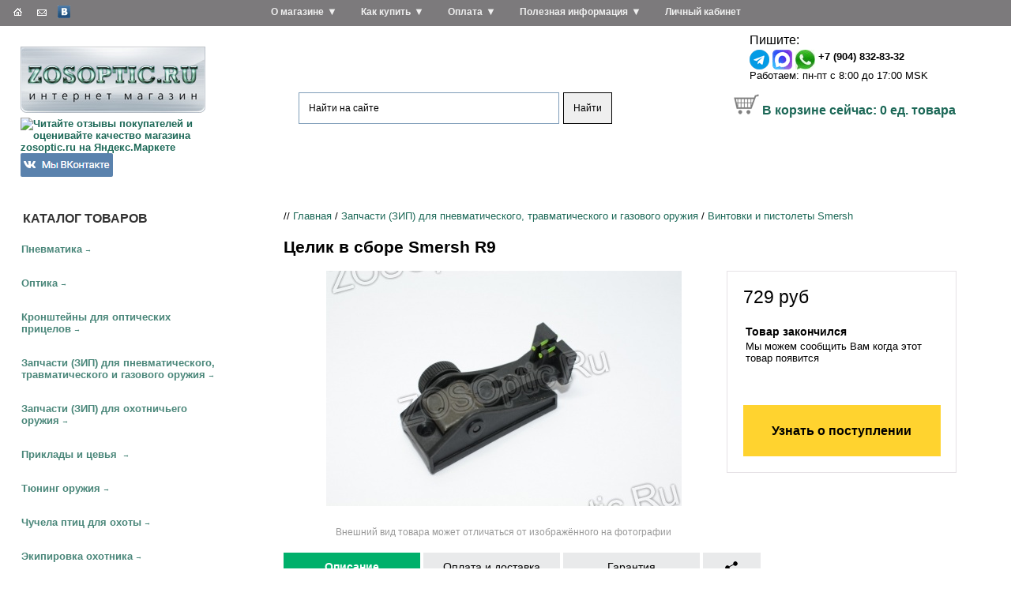

--- FILE ---
content_type: text/html; charset=windows-1251
request_url: https://www.zosoptic.ru/price/zipoth/zip-smersh/celik-smersh-r9.html
body_size: 17886
content:
<!DOCTYPE HTML>
<!-- saved from url=(0014)about:internet -->

<html lang="ru"><head>


<link rel="stylesheet" href="/eskimobi/eskimobi.css?3">
<script type="text/javascript" src="/eskimobi/eskimobi.js?3"></script>

<title>Целик в сборе Smersh R9 купить с доставкой в Москву, Санкт-Петербург и по всей России</title>
<meta http-equiv="Content-Type" content="text/html; charset=windows-1251">
<meta name="keywords" content="Целик в сборе Smersh R9">
<meta name="description" content="Целик в сборе Smersh R9 купить с доставкой в Москву, Санкт-Петербург и другие населенные пункты России">


<link href="/_images/zstyles.css?25" rel="stylesheet" type="text/css" />
<link rel="icon" href="/favicon.ico" type="image/x-icon">
<link rel="shortcut icon" href="/favicon.ico" type="image/x-icon">

<link rel="stylesheet" href="/_images/owlcarousel/owl.carousel.min.css">
<link rel="stylesheet" href="/_images/owlcarousel/owl.theme.default.min.css">

<script src="//ajax.googleapis.com/ajax/libs/jquery/2.2.4/jquery.min.js"></script>
<script src="/_images/owlcarousel/owl.carousel.min.js"></script>

<script type="text/javascript" src="/_images/z.js?11"></script>



<link rel="stylesheet" type="text/css" href="/lightcase-2.4.2/css/lightcase.css">
<script type="text/javascript" src="/lightcase-2.4.2/js/lightcase.js"></script>

<script>
var defsearchtext='Что ищем?';
function searchfocus(area) { if (area.value==defsearchtext) {area.value='';area.style.color='#000';} }
function searchblur(area) { if (area.value=='') {area.value=defsearchtext;area.style.color='#666666';} }

function expand(divid) { if (document.getElementById('subcat_'+divid).style.display=='none' || document.getElementById('subcat_'+divid).style.display=='') { document.getElementById('subcat_'+divid).style.display='block'; document.getElementById('arrow_'+divid).innerHTML='&darr;'; } else { document.getElementById('subcat_'+divid).style.display='none'; document.getElementById('arrow_'+divid).innerHTML='&rarr;'; } return false; }
</script>



<script src="//cdn.callibri.ru/callibri.js" type="text/javascript" charset="utf-8"></script>




</head>

<body><!-- onload="ODKL.init();"-->



<table width="100%" border="0" cellpadding="0" cellspacing="0" style="height:99%;" class="page_wrapper">

 
 <tr><td height="186" id="head">
<table width="100%" border="0" cellspacing="0" cellpadding="0">
        <tr>
          <td width="25%" id="rmenublock"><div id="rmenu_logo">
<a href="/" title="ZOSOptic.Ru - интернет магазин товаров для охоты, рыбалки, спорта и отдыха"><img src="/_images/images/zosoptic_logo_single_2.jpg" width="234" height="84" border=0 alt="ZOSOptic.Ru - интернет магазин товаров для охоты, рыбалки, спорта и отдыха">
</a>
<div class="yamarket">

<a href="https://clck.yandex.ru/redir/dtype=stred/pid=47/cid=2508/*http://grade.market.yandex.ru/?id=17850&action=link" target=_blank title="Читайте отзывы покупателей и оценивайте качество магазина ZOSOptic.ru на Яндекс.Маркете"><img src="https://clck.yandex.ru/redir/dtype=stred/pid=47/cid=2505/*https://grade.market.yandex.ru/?id=17850&action=image&size=0" border="0" width="88" height="31" alt="Читайте отзывы покупателей и оценивайте качество магазина zosoptic.ru на Яндекс.Маркете" /></a>

<a href="https://vk.com/zosoptic" target=_blank title="Наша группа ВКонтакте">
<img src="/_images/vk_button_117x30.png" width="117" height="30" border=0 alt="Наша группа ВКонтакте">
</a>
</div>

</div>
             <ul id="rmenu">


<li class="rmenu_base"><a href="/horz/about-company/">О магазине</a>
&#9660;<ul class="rmenu_sub"><li><a href="/horz/about-company/allnews/">Новости</a></li><li><a href="/horz/about-company/partners/">Партнеры</a></li><li><a href="/horz/about-company/contacts/">Контакты</a></li></ul>
</li>


<li class="rmenu_base"><a href="/horz/order/">Как купить</a>
&#9660;<ul class="rmenu_sub"><li><a href="/horz/order/delivery/">Доставка</a></li><li><a href="/horz/order/guarantee/">Возврат товара</a></li><li><a href="/horz/order/condition/">Условия продажи</a></li><li><a href="/horz/order/abroad/">Зарубежным покупателям</a></li><li><a href="/horz/order/faq/">Частые вопросы</a></li></ul>
</li>


<li class="rmenu_base"><a href="/horz/payment/">Оплата</a>
&#9660;<ul class="rmenu_sub"><li><a href="/horz/payment/visa-mastercard/">Оплата заказа с помощью банковской карты Visa/MasterCard/МИР</a></li><li><a href="/horz/payment/sberbank-online/">Оплата заказа через систему Сбербанк Онлайн</a></li><li><a href="/horz/payment/svyaznoy-euroset/">Оплата заказа в отделениях связи Связной и Евросеть</a></li><li><a href="/horz/payment/electronic-money/">Оплата заказа с помощью электронных денег</a></li><li><a href="/horz/payment/mobile-phone/">Оплата заказа с мобильного телефона</a></li><li><a href="/horz/payment/qiwi-terminal/">Оплата заказа наличными в терминалах оплаты</a></li></ul>
</li>


<li class="rmenu_base"><a href="/horz/useful/">Полезная информация</a>
&#9660;<ul class="rmenu_sub"><li><a href="/horz/useful/articles/">Статьи</a></li><li><a href="/horz/useful/airgun-laws.html">Законодательство о пневматическом оружии</a></li></ul>
</li>

<li class="rmenu_base"><a href="/shop/?7063">Личный кабинет</a></li>
              
</ul>

<div id="technav"><div class="technav_inner">

<a href="/" title="В начало сайта"><img src="/_images/images/z3_03_white.gif" alt="В начало сайта" width="19" height="15" border="0"></a>
<a href="/horz/contacts/#mailform" title="Отправить сообщение"><img src="/_images/images/z3_05_white.gif" alt="Отправить сообщение" width="20" height="15" border="0"></a>


<a href="https://vk.com/zosoptic" title="Наша группа ВКонтакте" target=_blank><img src="/_images/vk.gif" alt="Наша группа ВКонтакте" width="16" height="16" border="0"></a>


</div></div>

</td>
          <td width="40%" align="center" id="headmid"><a href="/" title="ZOSOptic.Ru - интернет магазин товаров для охоты, рыбалки, спорта и отдыха"><img src="/_images/images/spacer.gif" alt="ZOSOptic.Ru - интернет магазин товаров для охоты, рыбалки, спорта и отдыха" width="1" height="1" border="0"></a>

<center>




<div class="ya-site-form ya-site-form_inited_no" onclick="return {'action':'https://www.zosoptic.ru/yasrch.html','arrow':false,'bg':'transparent','fontsize':12,'fg':'#000000','language':'ru','logo':'rb','publicname':'Поиск по ZOSOptic.Ru','suggest':true,'target':'_self','tld':'ru','type':2,'usebigdictionary':true,'searchid':2307036,'input_fg':'#000000','input_bg':'#ffffff','input_fontStyle':'normal','input_fontWeight':'normal','input_placeholder':'Найти на сайте','input_placeholderColor':'#000000','input_borderColor':'#7f9db9'}"><form action="https://yandex.ru/search/site/" method="get" target="_self" accept-charset="utf-8"><input type="hidden" name="searchid" value="2307036"/><input type="hidden" name="l10n" value="ru"/><input type="hidden" name="reqenc" value="windows-1251"/><input type="search" name="text" value=""/><input type="submit" value="Найти"/></form></div><style type="text/css">.ya-page_js_yes .ya-site-form_inited_no { display: none; }</style><script type="text/javascript">(function(w,d,c){var s=d.createElement('script'),h=d.getElementsByTagName('script')[0],e=d.documentElement;if((' '+e.className+' ').indexOf(' ya-page_js_yes ')===-1){e.className+=' ya-page_js_yes';}s.type='text/javascript';s.async=true;s.charset='utf-8';s.src=(d.location.protocol==='https:'?'https:':'http:')+'//site.yandex.net/v2.0/js/all.js';h.parentNode.insertBefore(s,h);(w[c]||(w[c]=[])).push(function(){Ya.Site.Form.init()})})(window,document,'yandex_site_callbacks');</script>


</center>



<div class="ztopadv" style="padding-top:2em;">





</div>

</td>
<td width="35%" id="authblock" align="center">
<div style="display:inline-block; width:auto; text-align:left; padding-right:1em;">

<script type="text/javascript">
function showhidedform() {
var мdform=document.getElementById('dform');
if (dform.style.display=='none') dform.style.display = 'block';
else dform.style.display = 'none';
}

function checkform(bform)
{
if (bform.callname.value=='') {alert('Поле "Имя" не заполнено');return false;}
if (bform.callphone.value=='') {alert('Поле "Номер телефона" не заполнено');return false;}
return true;
}
</script>


<div id="phonenum">

<div class="phone_up">


<div class="phone"></div>
</div>

<div class="icq">
Пишите: <div class="icq_sub">
<a href="https://t.me/+79048328332"><img border="0" align="middle" alt="" src="/telegram.png" /></a>&nbsp;<a href="https://max.ru/u/f9LHodD0cOJgFudOe_z1Mdsrp13deq3sP4BI8a3UX5_zTOkFQA1Y1tRJvJs"><img border="0" align="middle" alt="" src="/_images/maxmess.png" /></a>&nbsp;<a href="https://api.whatsapp.com/send?phone=79048328332"><img border="0" align="middle" alt="" src="/whatsapp.jpg" /></a> <nobr><b>+7 (904) 832-83-32</b></nobr><br />

<nobr>Работаем: пн-пт с 8:00 до 17:00 MSK</nobr>
</div></div>

</div>



<div class="basket"><nobr>
<img src="/_images/korzina.gif" width=32 height=26 border=0 align="baseline">&nbsp;<a href="/price/?basketcmd=show">В корзине сейчас: <span id="global_basket_count" count="0">0</span> ед. товара</a></nobr>



</div></div></td>
        </tr>

      </table>
</td></tr>


  <tr>
    <td id="page_center"><table width="100%" border="0" cellspacing="0" cellpadding="0">
        <tr>
          <td width="25%" id="catmenu"><div class="title">каталог товаров</div>









<div class="c1" id="cat_79"><a href="/price/airguns/" onclick="return (is_mobile_site ?
 expand(79) : true);" >Пневматика</a><span id="arrow_79" class="arr">&rarr;</span>

<div class="c2 " id="subcat_79">

<div class="c3">
<div><a href="/price/airguns/vintovki/">Винтовки до 3 Дж</a></div>
<div><a href="/price/airguns/pistol/">Пистолеты до 3 Дж ИМЗ</a></div>
<div><a href="/price/airguns/4852/">Пистолеты до 3 Дж Gletcher</a></div>
<div><a href="/price/airguns/pistolety-cybergun/">Пистолеты до 3 Дж Cybergun</a></div>
<div><a href="/price/airguns/pistolety-daisy/">Пистолеты до 3 Дж Daisy</a></div>
<div><a href="/price/airguns/gamo/">Пистолеты до 3 Дж Gamo</a></div>
<div><a href="/price/airguns/aniks/">Пистолеты до 3 Дж Аникс</a></div>
<div><a href="/price/airguns/3417/">Баллончики для пневматики CO2</a></div>
<div><a href="/price/airguns/3418/">Мишени для пневматики</a></div>
<div><a href="/price/airguns/pcp-airgun-pumps-and-acessories/">Насосы и аксессуары для пневматики PCP</a></div>
<div><a href="/price/airguns/3420/">Пулеулавливатели и минитиры</a></div>
<div><a href="/price/airguns/390/">Пули для пневматики (пульки)</a></div>

</div>

</div></div>




<div class="c1" id="cat_25"><a href="/price/optic/" onclick="return (is_mobile_site ?
 expand(25) : true);" >Оптика</a><span id="arrow_25" class="arr">&rarr;</span>

<div class="c2 " id="subcat_25">

<div class="c3">
<div><a href="/price/optic/Aksessuary-dlya-optiki/">Аксессуары для оптики</a></div>
<div><a href="/price/optic/binokli/">Бинокли</a></div>
<div><a href="/price/optic/Monoculars/">Монокуляры</a></div>
<div><a href="/price/optic/pricely-nochnogo-videniya/">Прицелы ночного видения</a></div>
<div><a href="/price/optic/d19/">Прицелы с трубкой 19 мм (для пневматики)</a></div>
<div><a href="/price/optic/d254_airgun/">Прицелы для пневматики (D 25,4 и 30 мм)</a></div>
<div><a href="/price/optic/d254/">Прицелы для охоты с карабином (D 25,4 и 30 мм)</a></div>
<div><a href="/price/optic/coll/">Коллиматорные прицелы</a></div>
<div><a href="/price/optic/8936/">Крышки и наглазники для оптики</a></div>
<div><a href="/price/optic/laser-range-finder/">Лазерные дальномеры</a></div>
<div><a href="/price/optic/teplovizory/">Тепловизоры</a></div>

</div>

</div></div>




<div class="c1" id="cat_1"><a href="/price/kron/" onclick="return (is_mobile_site ?
 expand(1) : true);" >Кронштейны для оптических прицелов</a><span id="arrow_1" class="arr">&rarr;</span>

<div class="c2 " id="subcat_1">

<div class="c3">
<div><a href="/price/kron/dvuh-pozicionnye-kronshtejny-kolca/">Двух-позиционные кронштейны (кольца)</a></div>
<div><a href="/price/kron/odno-pozicionnye-kronshtejny-monobloki/">Одно-позиционные кронштейны (моноблоки)</a></div>
<div><a href="/price/kron/kronshtejny-veber-25-4-i-30-mm/">Кронштейны Veber (25,4 и 30 мм)</a></div>
<div><a href="/price/kron/cz/">KOZAP, Чехия (25,4 и 30 мм)</a></div>
<div><a href="/price/kron/3122/">ВОМЗ, Россия (25,4 и 30 мм)</a></div>
<div><a href="/price/kron/cron_leapers/">Кронштейны Leapers, США (25,4 и 30 мм)</a></div>
<div><a href="/price/kron/kronshtejny-remington/">Кронштейны Remington (25,4 и 30 мм)</a></div>
<div><a href="/price/kron/cron_izhmash/">Кронштейны для карабинов Ижмаш</a></div>
<div><a href="/price/kron/3564/">НПФ &quot;ЭСТ&quot;, Тула</a></div>
<div><a href="/price/kron/d254/">ZOS (25,4 и 30 мм)</a></div>
<div><a href="/price/kron/plank/">Переходные планки</a></div>

</div>

</div></div>




<div class="c1" id="cat_426"><a href="/price/zipoth/" onclick="return (is_mobile_site ?
 expand(426) : true);" >Запчасти (ЗИП) для пневматического, травматического и газового оружия</a><span id="arrow_426" class="arr">&rarr;</span>

<div class="c2 " id="subcat_426">

<div class="c3">
<div><a href="/price/zipoth/gazovye_pruzhiny_dlya_pnevmaticheskogo_oruzhiya/">Газовые пружины для пневматики</a></div>
<div><a href="/price/zipoth/4998/">ВПО-501 (Лидер ТТ)</a></div>
<div><a href="/price/zipoth/5021/">ВПО-503 (Наган-С)</a></div>
<div><a href="/price/zipoth/5025/">ВПО-504 (АПС-М)</a></div>
<div><a href="/price/zipoth/zip-groza-horhe/">ГРОЗА, ХОРХЕ</a></div>
<div><a href="/price/zipoth/pb-4-2-osa/">ПБ-4-1, ПБ-4-2 (&quot;ОСА&quot;)</a></div>
<div><a href="/price/zipoth/17509/">МР-35М</a></div>
<div><a href="/price/zipoth/izh38/">ИЖ-38</a></div>
<div><a href="/price/zipoth/mp-341-hauda/">МР-341 (&quot;Хауда&quot;)</a></div>
<div><a href="/price/zipoth/mr_353_yarigina/">МР-353 (Пистолет Ярыгина), МР-356</a></div>
<div><a href="/price/zipoth/17655/">МР-371</a></div>
<div><a href="/price/zipoth/mp446/">МР-446 (&quot;Викинг&quot;)</a></div>
<div><a href="/price/zipoth/mp461/">МР-461 (&quot;Стражник&quot;)</a></div>
<div><a href="/price/zipoth/mp46/">МР-46M (ИЖ-46М)</a></div>
<div><a href="/price/zipoth/mp512/">МР-512 / МР-512М</a></div>
<div><a href="/price/zipoth/mp513/">МР-513М</a></div>
<div><a href="/price/zipoth/mp514/">МР-514</a></div>
<div><a href="/price/zipoth/mp53/">МР-53М (ИЖ-53М)</a></div>
<div><a href="/price/zipoth/mp-532/">МР-532</a></div>
<div><a href="/price/zipoth/zip-mr-553k/">МР-553К</a></div>
</div><div class="c3"><div><a href="/price/zipoth/zip-mr-555k/">МР-555К</a></div>
<div><a href="/price/zipoth/MP60/">МР-60 (ИЖ-60)</a></div>
<div><a href="/price/zipoth/mp61/">МР-61 (ИЖ-61)</a></div>
<div><a href="/price/zipoth/mp651/">МР-651</a></div>
<div><a href="/price/zipoth/mp654/">МР-654</a></div>
<div><a href="/price/zipoth/mp655/">МР-655</a></div>
<div><a href="/price/zipoth/4678/">МР-656</a></div>
<div><a href="/price/zipoth/17522/">МР-657К</a></div>
<div><a href="/price/zipoth/mp661/">МР-661 (&quot;Дрозд&quot;)</a></div>
<div><a href="/price/zipoth/mp-573-672/">МР-573 и МР-672</a></div>
<div><a href="/price/zipoth/MR-71/">МР-71 (ИЖ-71), МР-80, МР-81, ИЖ-70</a></div>
<div><a href="/price/zipoth/3079/">МР-78-9ТМ (&quot;ПСМыч&quot;), ИЖ-78-7,6</a></div>
<div><a href="/price/zipoth/izh79/">МР-79 (ИЖ-79) &quot;Макарыч&quot;</a></div>
<div><a href="/price/zipoth/pistolet-lebedeva-plk-mpl-plk-t/">Пистолет Лебедева (ПЛК, МПЛ, ПЛК-Т)</a></div>
<div><a href="/price/zipoth/mcm/">Пистолет Марголина МЦМ, МЦМК</a></div>
<div><a href="/price/zipoth/vintovki-crosman/">Винтовки Crosman</a></div>
<div><a href="/price/zipoth/pistolety-crosman/">Пистолеты Crosman</a></div>
<div><a href="/price/zipoth/norica/">Винтовки Norica</a></div>
<div><a href="/price/zipoth/3995/">Винтовки Gamo</a></div>
<div><a href="/price/zipoth/zip-smersh/">Винтовки и пистолеты Smersh</a></div>
</div><div class="c3"><div><a href="/price/zipoth/hatsan/">Винтовки Hatsan</a></div>
<div><a href="/price/zipoth/vintovki-stoeger/">Винтовки Stoeger</a></div>
<div><a href="/price/zipoth/puncher/">Puncher</a></div>
<div><a href="/price/zipoth/vintovki-retay/">Винтовки RETAY</a></div>
<div><a href="/price/zipoth/pistolety-blow/">Пистолеты Blow</a></div>
<div><a href="/price/zipoth/borner-spare-parts/">Пистолеты Borner</a></div>
<div><a href="/price/zipoth/4571/">Пистолеты Daisy</a></div>
<div><a href="/price/zipoth/4867/">Пистолеты Gletcher</a></div>
<div><a href="/price/zipoth/stalker-pistolety/">Пистолеты Stalker</a></div>
<div><a href="/price/zipoth/pistolety-umarex/">Пистолеты Umarex</a></div>
<div><a href="/price/zipoth/3660/">Пистолеты Аникс</a></div>
<div><a href="/price/zipoth/pistolety-zmz/">Пистолеты ЗМЗ</a></div>

</div>

</div></div>




<div class="c1" id="cat_81"><a href="/price/zip/" onclick="return (is_mobile_site ?
 expand(81) : true);" >Запчасти (ЗИП) для охотничьего оружия</a><span id="arrow_81" class="arr">&rarr;</span>

<div class="c2 " id="subcat_81">

<div class="c3">
<div><a href="/price/zip/Magaziny-PUFGUN-dlya-karabinov/">Магазины PUFGUN для карабинов</a></div>
<div><a href="/price/zip/mr-156/">МР-156</a></div>
<div><a href="/price/zip/18304/">Мушки</a></div>
<div><a href="/price/zip/chok/">Штатные дульные насадки для ружей ИЖ (MP)</a></div>
<div><a href="/price/zip/314/">Удлиняющие дульные насадки</a></div>
<div><a href="/price/zip/izh12/">ИЖ-12</a></div>
<div><a href="/price/zip/mp18/">МР-18 (ИЖ-18)</a></div>
<div><a href="/price/zip/4749/">ИЖ-26</a></div>
<div><a href="/price/zip/MP27/">МР-27 (ИЖ-27)</a></div>
<div><a href="/price/zip/mp39/">МР-39 (ИЖ-39)</a></div>
<div><a href="/price/zip/MP43/">МР-43 (ИЖ-43)</a></div>
<div><a href="/price/zip/3253/">ИЖ-54</a></div>
<div><a href="/price/zip/3251/">ИЖ-58</a></div>
<div><a href="/price/zip/izh-59/">ИЖ-59</a></div>
<div><a href="/price/zip/izh-81/">ИЖ-81</a></div>
<div><a href="/price/zip/izh94/">МР-94 (ИЖ-94)</a></div>
<div><a href="/price/zip/mp133/">МР-133</a></div>
<div><a href="/price/zip/mp-135/">МР-135</a></div>
<div><a href="/price/zip/MP153/">МР-153</a></div>
<div><a href="/price/zip/MP155/">МР-155</a></div>
</div><div class="c3"><div><a href="/price/zip/17520/">МР-161К</a></div>
<div><a href="/price/zip/17502/">МР-221</a></div>
<div><a href="/price/zip/mp233/">МР-233</a></div>
<div><a href="/price/zip/tigr_sok5/">Тигр (СОК-5)</a></div>
<div><a href="/price/zip/saiga12/">Сайга-12 (СОК-12)</a></div>
<div><a href="/price/zip/saiga20/">Сайга-20 (СОК-20)</a></div>
<div><a href="/price/zip/saiga223/">Сайга-223 (СОК-223)</a></div>
<div><a href="/price/zip/3513/">Сайга-308 (СОК-308)</a></div>
<div><a href="/price/zip/349/">Сайга-410 (СОК-410)</a></div>
<div><a href="/price/zip/tr3-tr9-izh-1614/">TR3, TR9, ИЖ-1614</a></div>
<div><a href="/price/zip/sok_ak-5-45/">Сайга-5,45 (СОК-АК 5,45)</a></div>
<div><a href="/price/zip/sok_ak/">Сайга-7,62 (СОК-АК)</a></div>
<div><a href="/price/zip/saiga-9/">Сайга-9</a></div>
<div><a href="/price/zip/bars-ko-4-1/">Барс (КО-4-1)</a></div>
<div><a href="/price/zip/los-ko-7-1/">Лось (КО-7-1) и Лось-9 (КО-9-1)</a></div>
<div><a href="/price/zip/sobol-bi-6-7/">Соболь (БИ-6, БИ-7)</a></div>
<div><a href="/price/zip/5132/">Бекас (РП-12,16)</a></div>
<div><a href="/price/zip/5138/">Бекас-Авто (РС-12,16)</a></div>
<div><a href="/price/zip/sok_94/">Вепрь (СОК-94,95,97)</a></div>
<div><a href="/price/zip/5115/">Винтовка Мосина (КО-91)</a></div>
</div><div class="c3"><div><a href="/price/zip/5128/">Карабин Мосина (КО-44)</a></div>
<div><a href="/price/zip/vpo-102/">ВПО-102</a></div>
<div><a href="/price/zip/vpo-205/">ВПО-205</a></div>
<div><a href="/price/zip/5037/">ОП-СКС</a></div>
<div><a href="/price/zip/toz34/">ТОЗ-34</a></div>
<div><a href="/price/zip/toz-78/">ТОЗ-78</a></div>
<div><a href="/price/zip/toz-87/">ТОЗ-87</a></div>
<div><a href="/price/zip/toz-94/">ТОЗ-94</a></div>
<div><a href="/price/zip/toz-99/">ТОЗ-99</a></div>
<div><a href="/price/zip/toz-106/">ТОЗ-106</a></div>
<div><a href="/price/zip/toz120/">ТОЗ-120</a></div>
<div><a href="/price/zip/toz-bm/">ТОЗ БМ</a></div>
<div><a href="/price/zip/mc20_01/">МЦ 20-01</a></div>
<div><a href="/price/zip/mc21_12/">МЦ 21-12</a></div>
<div><a href="/price/zip/msv-5-1-ural/">МСВ-5-1 (Урал-5-1)</a></div>
<div><a href="/price/zip/hatsan-guns/">Hatsan Escort, Hatsan Optima, Dynamic, Dynova, Xtrememax, Suprememax</a></div>
<div><a href="/price/zip/kral/">Kral M155, M156, M27</a></div>
<div><a href="/price/zip/31881/">ZASTAVA</a></div>
<div><a href="/price/zip/remington-mod-11-87/">Remington мод. 11-87</a></div>
<div><a href="/price/zip/remington-mod-1100/">Remington мод. 1100</a></div>
</div><div class="c3"><div><a href="/price/zip/altay-zip/">AKKAR Altay (Алтай), Churchill, Karatay</a></div>
<div><a href="/price/zip/benelli-oruzhie/">Benelli</a></div>
<div><a href="/price/zip/browning/">Browning</a></div>
<div><a href="/price/zip/cz452zkm/">CZ 452 ZKM / CZ-455 / CZ-512</a></div>
<div><a href="/price/zip/cz527/">CZ 527</a></div>
<div><a href="/price/zip/cz550/">CZ 550</a></div>
<div><a href="/price/zip/31878/">MAROCCHI</a></div>
<div><a href="/price/zip/31879/">Mossberg</a></div>
<div><a href="/price/zip/remington-mod-597/">Remington мод. 597</a></div>
<div><a href="/price/zip/31880/">Vero</a></div>
<div><a href="/price/zip/remington-mod-700/">Remington мод. 700</a></div>
<div><a href="/price/zip/remington-mod-7400/">Remington мод. 7400</a></div>
<div><a href="/price/zip/remington-mod-7600/">Remington мод. 7600</a></div>
<div><a href="/price/zip/remington-mod-870/">Remington мод. 870</a></div>

</div>

</div></div>




<div class="c1" id="cat_115635"><a href="/price/priklady-i-cevya/" onclick="return (is_mobile_site ?
 expand(115635) : true);" >Приклады и цевья </a><span id="arrow_115635" class="arr">&rarr;</span>

<div class="c2 " id="subcat_115635">

<div class="c3">
<div><a href="/price/priklady-i-cevya/tigr-cok5/">Тигр СОК 5</a></div>
<div><a href="/price/priklady-i-cevya/mr-18-izh-18/">ИЖ 18, МР 18</a></div>
<div><a href="/price/priklady-i-cevya/iz-26-izh-54/">ИЖ 26, ИЖ 54</a></div>
<div><a href="/price/priklady-i-cevya/mr-27-izh-27/">ИЖ 27, МР 27</a></div>
<div><a href="/price/priklady-i-cevya/izh-38-izh-38/">ИЖ 38, МР 38</a></div>
<div><a href="/price/priklady-i-cevya/izh-43-izh-43/">ИЖ 43, МР 43</a></div>
<div><a href="/price/priklady-i-cevya/mr-133/">МР 133</a></div>
<div><a href="/price/priklady-i-cevya/mr-153/">МР 153</a></div>
<div><a href="/price/priklady-i-cevya/mr-155/">МР 155</a></div>
<div><a href="/price/priklady-i-cevya/mr-233/">МР 233</a></div>
<div><a href="/price/priklady-i-cevya/mr-512/">МР 512</a></div>
<div><a href="/price/priklady-i-cevya/mc-20-01/">МЦ 20-01</a></div>
<div><a href="/price/priklady-i-cevya/mc-21-12/">МЦ 21-12</a></div>
<div><a href="/price/priklady-i-cevya/lozha-op-sks/">ОП-СКС</a></div>
<div><a href="/price/priklady-i-cevya/toz-34/">ТОЗ 34</a></div>

</div>

</div></div>




<div class="c1" id="cat_25840"><a href="/price/tuning-oruzhiya/" onclick="return (is_mobile_site ?
 expand(25840) : true);" >Тюнинг оружия</a><span id="arrow_25840" class="arr">&rarr;</span>

<div class="c2 " id="subcat_25840">

<div class="c3">
<div><a href="/price/tuning-oruzhiya/DTK-i-plamegasiteli/">ДТК и пламегасители</a></div>
<div><a href="/price/tuning-oruzhiya/priklad-izh-81/">Складные и телескопические приклады для ружей ИЖ-81</a></div>
<div><a href="/price/tuning-oruzhiya/Tyuning-dlya-MR-133-MR-153/">Складные и телескопические приклады для ружей МР-153, МР-133</a></div>
<div><a href="/price/tuning-oruzhiya/Tyuning-dlya-MR-135-MR-155_/">Складные и телескопические приклады для ружей МР-155, МР-135</a></div>
<div><a href="/price/tuning-oruzhiya/Tyuning-dlya-Saygi-12-20-410/">Складные и телескопические приклады для Сайги-12, Сайги-20, Сайги-410</a></div>
<div><a href="/price/tuning-oruzhiya/Soshki/">Сошки</a></div>
<div><a href="/price/tuning-oruzhiya/Tyuning-dlya-Armsan-i-Kral/">Тюнинг для Hatsan, Armsan и Kral</a></div>
<div><a href="/price/tuning-oruzhiya/tyuning-dlya-mossberg/">Тюнинг для Mossberg</a></div>
<div><a href="/price/tuning-oruzhiya/Tyuning-dlya-Remington/">Тюнинг для Remington</a></div>
<div><a href="/price/tuning-oruzhiya/Tyuning-dlya-AK-Sajga-Vepr/">Тюнинг для АК, Сайга, Вепрь</a></div>
<div><a href="/price/tuning-oruzhiya/Tyuning-dlya-AKM-i-modifikacij/">Тюнинг для АКМ и модификаций</a></div>
<div><a href="/price/tuning-oruzhiya/Tyuning-dlya-bekas/">Тюнинг для Бекас</a></div>
<div><a href="/price/tuning-oruzhiya/Tyuning-dlya-SVD-Tigr/">Тюнинг для СВД, Тигр</a></div>
<div><a href="/price/tuning-oruzhiya/Tyuning-dlya-SKS/">Тюнинг для СКС</a></div>

</div>

</div></div>




<div class="c1" id="cat_4654"><a href="/price/4654/" onclick="return (is_mobile_site ?
 expand(4654) : true);" >Чучела птиц для охоты</a><span id="arrow_4654" class="arr">&rarr;</span>

<div class="c2 " id="subcat_4654">

<div class="c3">
<div><a href="/price/4654/4740/">Пластиковые чучела</a></div>
<div><a href="/price/4654/4742/">Полукорпусные чучела</a></div>
<div><a href="/price/4654/4741/">Резиновые чучела</a></div>
<div><a href="/price/4654/soft/">Сминаемые чучела</a></div>
<div><a href="/price/4654/fljugera/">Флюгера</a></div>
<div><a href="/price/4654/31776/">Чучела из пенопласта и полистирола</a></div>

</div>

</div></div>




<div class="c1" id="cat_96"><a href="/price/dress/" onclick="return (is_mobile_site ?
 expand(96) : true);" >Экипировка охотника</a><span id="arrow_96" class="arr">&rarr;</span>

<div class="c2 selected " id="subcat_96">

<div class="c3">
<div><a href="/price/dress/other/">Засидки, накидки</a></div>
<div><a href="/price/dress/6743/">Камуфляжные ленты</a></div>
<div><a href="/price/dress/case/">Кейсы, кофры, саквояжи</a></div>
<div><a href="/price/dress/sheath/">Ножны</a></div>
<div><a href="/price/dress/154/">Оружейные ремни</a></div>
<div><a href="/price/dress/decoy/">Охотничьи манки</a></div>
<div><a href="/price/dress/patr/">Патронташи</a></div>
<div><a href="/price/dress/podsumki/">Подсумки</a></div>
<div><a href="/price/dress/lap-belts/">Поясные ремни, портупеи</a></div>
<div><a href="/price/dress/other-hunting-equipment/">Прочая экипировка</a></div>
<div><a href="/price/dress/4301/">Рюкзаки, ранцы, сумки</a></div>
<div><a href="/price/dress/sleepbag/">Спальные мешки, коврики, принадлежности</a></div>
<div><a href="/price/dress/4348/">Средства маскировки</a></div>
<div><a href="/price/dress/cover/">Чехлы</a></div>
<div><a href="/price/dress/gbag/">Ягдташи</a></div>

</div>

</div></div>




<div class="c1" id="cat_2169"><a href="/price/clean/" onclick="return (is_mobile_site ?
 expand(2169) : true);" >Чистка оружия. Уход за ружьями</a><span id="arrow_2169" class="arr">&rarr;</span>

<div class="c2 " id="subcat_2169">

<div class="c3">
<div><a href="/price/clean/3546/">Ерши для чистки оружия</a></div>
<div><a href="/price/clean/3610/">Змейки и гибкие шомполы для чистки оружия</a></div>
<div><a href="/price/clean/Instrumenty/">Инструменты</a></div>
<div><a href="/price/clean/3547/">Наборы для чистки оружия</a></div>
<div><a href="/price/clean/18288/">Патчи для чистки оружия</a></div>
<div><a href="/price/clean/4058/">Смазки для оружия</a></div>
<div><a href="/price/clean/sredstva_vodoottalkivayushchie_/">Средства водоотталкивающие </a></div>
<div><a href="/price/clean/3548/">Средства для воронения оружия</a></div>
<div><a href="/price/clean/4043/">Средства для чистки и защиты оружия</a></div>
<div><a href="/price/clean/3549/">Уход за деревом</a></div>
<div><a href="/price/clean/4040/">Уход за оптикой</a></div>
<div><a href="/price/clean/4049/">Фальшпатроны, заглушки для стволов</a></div>

</div>

</div></div>




<div class="c1" id="cat_1888"><a href="/price/holster/" onclick="return (is_mobile_site ?
 expand(1888) : true);" >Кобуры</a><span id="arrow_1888" class="arr">&rarr;</span>

<div class="c2 " id="subcat_1888">

<div class="c3">
<div><a href="/price/holster/1887/">Кобуры скрытого ношения</a></div>
<div><a href="/price/holster/383/">Наплечные кобуры</a></div>
<div><a href="/price/holster/3527/">Набедренные кобуры</a></div>
<div><a href="/price/holster/1886/">Поясные кобуры</a></div>

</div>

</div></div>




<div class="c1" id="cat_3634"><a href="/price/3634/" onclick="return (is_mobile_site ?
 expand(3634) : true);" >Комплекты экипировки для охотника</a><span id="arrow_3634" class="arr">&rarr;</span>

<div class="c2 " id="subcat_3634">

<div class="c3">
<div><a href="/price/3634/4347/">«Green Way»</a></div>
<div><a href="/price/3634/4343/">«Зима-Элита»</a></div>
<div><a href="/price/3634/4342/">«Король леса»</a></div>
<div><a href="/price/3634/4346/">«Хольстер-Стандарт»</a></div>
<div><a href="/price/3634/4345/">«Хольстер-Эконом»</a></div>
<div><a href="/price/3634/4344/">«Хольстер»</a></div>
<div><a href="/price/3634/carskaja-ohota/">«Царская охота»</a></div>

</div>

</div></div>




<div class="c1" id="cat_3809"><a href="/price/wear/" onclick="return (is_mobile_site ?
 expand(3809) : true);" >Одежда и обувь</a><span id="arrow_3809" class="arr">&rarr;</span>

<div class="c2 " id="subcat_3809">

<div class="c3">
<div><a href="/price/wear/3978/">Брюки, комбинезоны</a></div>
<div><a href="/price/wear/3982/">Головные уборы: кепки, панамы, шапки, шлем-маски, шарфы</a></div>
<div><a href="/price/wear/3894/">Костюмы</a></div>
<div><a href="/price/wear/3977/">Куртки</a></div>
<div><a href="/price/wear/3963/">Плащи, дождевики</a></div>
<div><a href="/price/wear/3984/">Обувь</a></div>
<div><a href="/price/wear/3983/">Рукавицы, перчатки, носки</a></div>
<div><a href="/price/wear/3981/">Джемперы, свитеры</a></div>
<div><a href="/price/wear/3979/">Жилеты</a></div>
<div><a href="/price/wear/3980/">Бельевой трикотаж</a></div>
<div><a href="/price/wear/Importnaja_odezhda/">Импортная одежда</a></div>

</div>

</div></div>




<div class="c1" id="cat_4560"><a href="/price/4560/" onclick="return (is_mobile_site ?
 expand(4560) : true);" >Туризм</a><span id="arrow_4560" class="arr">&rarr;</span>

<div class="c2 " id="subcat_4560">

<div class="c3">
<div><a href="/price/4560/germomeshki-i-germoryukzaki/">Гермомешки и герморюкзаки</a></div>
<div><a href="/price/4560/protection-against-insects/">Защита от насекомых, репелленты</a></div>
<div><a href="/price/4560/mebel_dlya_pohodov_i_piknikov_stulya_stoly_krovati/">Мебель для походов и пикников. Стулья, столы, кровати</a></div>
<div><a href="/price/4560/spalnye-meshki-i-kovriki/">Спальные мешки и коврики</a></div>
<div><a href="/price/4560/fonariki/">Фонари</a></div>
<div><a href="/price/4560/campingaz/">Кемпинггаз (походное газовое оборудование)</a></div>
<div><a href="/price/4560/pohodnaya-posuda/">Походная посуда</a></div>
<div><a href="/price/4560/food/">Походное питание</a></div>
<div><a href="/price/4560/tools/">Походные инструменты и приспособления</a></div>
<div><a href="/price/4560/4685/">Палатки</a></div>
<div><a href="/price/4560/survival-equipment/">Снаряжение для выживания</a></div>
<div><a href="/price/4560/therm/">Термосы с металлической колбой</a></div>

</div>

</div></div>




<div class="c1" id="cat_20240"><a href="/price/parts-for-boat-motors/" onclick="return (is_mobile_site ?
 expand(20240) : true);" >Запчасти для лодочных моторов</a><span id="arrow_20240" class="arr">&rarr;</span>

<div class="c2 " id="subcat_20240">

<div class="c3">
<div><a href="/price/parts-for-boat-motors/benzobaki-shlangi-prochee/">Бензобаки, шланги и прочее</a></div>
<div><a href="/price/parts-for-boat-motors/grebnye-vinty/">Гребные винты</a></div>
<div><a href="/price/parts-for-boat-motors/zapchasti-zongshen/">Моторы ZONGSHEN</a></div>
<div><a href="/price/parts-for-boat-motors/zapchasti-veterok/">Моторы Ветерок-8 и Ветерок-12</a></div>
<div><a href="/price/parts-for-boat-motors/zapchasti-vihr/">Моторы Вихрь</a></div>
<div><a href="/price/parts-for-boat-motors/zapchasti-salut/">Моторы Салют</a></div>
<div><a href="/price/parts-for-boat-motors/svechi-zazhiganiya/">Свечи зажигания</a></div>

</div>

</div></div>




<div class="c1" id="cat_22273"><a href="/price/zapchasti-dlya-mopedov-sssr/" onclick="return (is_mobile_site ?
 expand(22273) : true);" >Запчасти для мопедов СССР</a><span id="arrow_22273" class="arr">&rarr;</span>

<div class="c2 " id="subcat_22273">

<div class="c3">
<div><a href="/price/zapchasti-dlya-mopedov-sssr/zapchasti-dlya-drugih-mopedov-sssr/">Запчасти для других мопедов СССР</a></div>
<div><a href="/price/zapchasti-dlya-mopedov-sssr/zapchasti-dlya-mopeda-zid-50-pilot/">Запчасти для мопеда ЗиД-50 Пилот</a></div>
<div><a href="/price/zapchasti-dlya-mopedov-sssr/zapchasti-dlya-mopeda-karpaty/">Запчасти для мопеда Карпаты</a></div>
<div><a href="/price/zapchasti-dlya-mopedov-sssr/zapchasti-dlya-mopedov-riga/">Запчасти для мопедов Рига</a></div>

</div>

</div></div>




<div class="c1" id="cat_58082"><a href="/price/zapchasti-dlya-motocyklov-sssr/" onclick="return (is_mobile_site ?
 expand(58082) : true);" >Запчасти для мотоциклов СССР</a><span id="arrow_58082" class="arr">&rarr;</span>

<div class="c2 " id="subcat_58082">

<div class="c3">
<div><a href="/price/zapchasti-dlya-motocyklov-sssr/izh-planeta/">Запчасти для мотоциклов ИЖ Планета, ИЖ Планета Спорт</a></div>

</div>

</div></div>




<div class="c1" id="cat_24462"><a href="/price/zapchasti-dlya-snegohodov/" onclick="return (is_mobile_site ?
 expand(24462) : true);" >Запчасти для снегоходов</a><span id="arrow_24462" class="arr">&rarr;</span>

<div class="c2 " id="subcat_24462">

<div class="c3">
<div><a href="/price/zapchasti-dlya-snegohodov/dvigateli-lifan-2V77F-2V78F-v-sbore-dlya-burana/">Двигатели Lifan 2V78F / 2V80F / 2V90F в сборе (адаптированные для Бурана)</a></div>
<div><a href="/price/zapchasti-dlya-snegohodov/zapchasti-dlya-dvigateley-lifan-2V77F-2V78F-dlya-burana/">Запчасти для двигателей Lifan 2V77F / 2V78F (для Бурана)</a></div>
<div><a href="/price/zapchasti-dlya-snegohodov/zapchasti-dlya-snegohoda-buran/">Запчасти для снегохода Буран</a></div>
<div><a href="/price/zapchasti-dlya-snegohodov/zapchasti-dlya-snegohoda-rys/">Запчасти для снегохода Рысь</a></div>
<div><a href="/price/zapchasti-dlya-snegohodov/zapchasti-dlya-snegohoda-taiga/">Запчасти для снегохода Тайга</a></div>
<div><a href="/price/zapchasti-dlya-snegohodov/zapchasti-dlya-snegohodov-snowfox/">Запчасти для снегоходов SnowFox / Motoland S2 / Ekonik / T-200 (разборная рама, круглая фара)</a></div>
<div><a href="/price/zapchasti-dlya-snegohodov/zapchasti-dlya-snegohodov-snowmax/">Запчасти для снегоходов SnowMax / Motoland S1 / ABM Wind200 (неразборная рама, фигурная фара)</a></div>
<div><a href="/price/zapchasti-dlya-snegohodov/remni-variatora-dlya-snegohodov/">Ремни вариатора для снегоходов</a></div>

</div>

</div></div>




<div class="c1" id="cat_12529"><a href="/price/sale/">РАСПРОДАЖА</a> </div>




<div class="c1" id="cat_3625"><a href="/price/slingshot/" onclick="return (is_mobile_site ?
 expand(3625) : true);" >Арбалеты, луки, рогатки</a><span id="arrow_3625" class="arr">&rarr;</span>

<div class="c2 " id="subcat_3625">

<div class="c3">
<div><a href="/price/slingshot/arbalets/">Арбалеты и сопутствующие товары</a></div>
<div><a href="/price/slingshot/luki/">Луки и сопутствующие товары</a></div>
<div><a href="/price/slingshot/norin/">Рогатки и тетивы</a></div>
<div><a href="/price/slingshot/SHCHity-streloulavlivateli/">Щиты-стрелоулавливатели</a></div>

</div>

</div></div>




<div class="c1" id="cat_3585"><a href="/price/3585/">Лазерные целеуказатели (ЛЦУ)</a> </div>




<div class="c1" id="cat_4605"><a href="/price/4605/" onclick="return (is_mobile_site ?
 expand(4605) : true);" >Лодки и аксессуары к ним</a><span id="arrow_4605" class="arr">&rarr;</span>

<div class="c2 " id="subcat_4605">

<div class="c3">
<div><a href="/price/4605/lodki-pvh-grebnye/">Лодки ПВХ надувные гребные</a></div>
<div><a href="/price/4605/lodki-pvh-s-trancem-pod-motor/">Лодки ПВХ надувные с транцем под мотор</a></div>
<div><a href="/price/4605/spasatelnye-sredstva/">Спасательные средства</a></div>

</div>

</div></div>




<div class="c1" id="cat_9360"><a href="/price/lyzhi-sanki-snegostipy/" onclick="return (is_mobile_site ?
 expand(9360) : true);" >Лыжи, санки, снегоступы и аксессуары к ним</a><span id="arrow_9360" class="arr">&rarr;</span>

<div class="c2 " id="subcat_9360">

<div class="c3">
<div><a href="/price/lyzhi-sanki-snegostipy/lyzhi/">Лыжи</a></div>
<div><a href="/price/lyzhi-sanki-snegostipy/aksessuary-lyzhi/">Аксессуары для лыж</a></div>
<div><a href="/price/lyzhi-sanki-snegostipy/snegostupy/">Снегоступы, ледоступы</a></div>

</div>

</div></div>




<div class="c1" id="cat_9164"><a href="/price/makety-mmg/" onclick="return (is_mobile_site ?
 expand(9164) : true);" >Макеты массо-габаритные</a><span id="arrow_9164" class="arr">&rarr;</span>

<div class="c2 " id="subcat_9164">

<div class="c3">
<div><a href="/price/makety-mmg/makety-mmg-pistoletov/">ММГ пистолеты/пистолеты-пулеметы</a></div>
<div><a href="/price/makety-mmg/makety-mmg-avtomatov/">ММГ автоматы</a></div>
<div><a href="/price/makety-mmg/makety-mmg-vintovky/">ММГ винтовки/карабины</a></div>
<div><a href="/price/makety-mmg/makety-mmg-pulemetov/">ММГ пулеметы</a></div>

</div>

</div></div>




<div class="c1" id="cat_4770"><a href="/price/knife/" onclick="return (is_mobile_site ?
 expand(4770) : true);" >Ножи</a><span id="arrow_4770" class="arr">&rarr;</span>

<div class="c2 " id="subcat_4770">

<div class="c3">
<div><a href="/price/knife/vorsma/">Ворсма</a></div>
<div><a href="/price/knife/18224/">Ножи Окские (г.Павлово)</a></div>
<div><a href="/price/knife/4822/">Златоуст</a></div>
<div><a href="/price/knife/nozhy-desperado/">Ножи &quot;Desperado&quot; (Китай)</a></div>
<div><a href="/price/knife/nozhy-helle/">Ножи &quot;Helle&quot; (Норвегия)</a></div>
<div><a href="/price/knife/nozhy-magnum-by-boker/">Ножи &quot;Magnum&quot; by Boker (складные)</a></div>
<div><a href="/price/knife/nozhy-mora/">Ножи &quot;Mora&quot; (Швеция)</a></div>
<div><a href="/price/knife/nozhy-ontario-knives/">Ножи &quot;Ontario Knives&quot; (складные)</a></div>
<div><a href="/price/knife/nozhy-opinel/">Ножи &quot;Opinel&quot; (Франция)</a></div>
<div><a href="/price/knife/nozhy-sanrenmu/">Ножи &quot;SanRenMu&quot; (складные)</a></div>
<div><a href="/price/knife/tochilky-multyinstrument/">Точилки, мультиинструменты</a></div>

</div>

</div></div>




<div class="c1" id="cat_9551"><a href="/price/podvodnie-ruzhja/" onclick="return (is_mobile_site ?
 expand(9551) : true);" >Подводные ружья и запчасти (ЗИП)</a><span id="arrow_9551" class="arr">&rarr;</span>

<div class="c2 " id="subcat_9551">

<div class="c3">
<div><a href="/price/podvodnie-ruzhja/podvodnie-ruzhja-/">Подводные ружья</a></div>
<div><a href="/price/podvodnie-ruzhja/zip-podvonie-ruzhja/">Запчасти (ЗИП) для подводного оружия</a></div>

</div>

</div></div>




<div class="c1" id="cat_3639"><a href="/price/3639/" onclick="return (is_mobile_site ?
 expand(3639) : true);" >Пристрелка оружия. Стрельба по тарелкам</a><span id="arrow_3639" class="arr">&rarr;</span>

<div class="c2 " id="subcat_3639">

<div class="c3">
<div><a href="/price/3639/Strelkovye-naushniki/">Стрелковые наушники</a></div>
<div><a href="/price/3639/Strelkovye-ochki/">Стрелковые очки</a></div>
<div><a href="/price/3639/lazernaya-pristrelka/">Лазерные пристрелочные устройства (ЛПУ)</a></div>
<div><a href="/price/3639/lazernie-patrony/">Лазерные патроны</a></div>
<div><a href="/price/3639/stanki-pristrelochnye/">Станки пристрелочные</a></div>
<div><a href="/price/3639/ustroystva-zapuska-mishe/">Устройства для запуска мишеней</a></div>
<div><a href="/price/3639/chronograph/">Хронографы (измерители скорости пули)</a></div>

</div>

</div></div>




<div class="c1" id="cat_536"><a href="/price/other/" onclick="return (is_mobile_site ?
 expand(536) : true);" >Прочее</a><span id="arrow_536" class="arr">&rarr;</span>

<div class="c2 " id="subcat_536">

<div class="c3">
<div><a href="/price/other/aksessuary-dlya-pnevmatiki/">Аксессуары для пневматики</a></div>
<div><a href="/price/other/3638/">Барометры</a></div>
<div><a href="/price/other/gorny/">Горны</a></div>
<div><a href="/price/other/zashhita/">Защита</a></div>
<div><a href="/price/other/books/">Книги об оружии и охоте</a></div>
<div><a href="/price/other/compas/">Компасы, курвиметры</a></div>
<div><a href="/price/other/6680/">Ложболванки</a></div>
<div><a href="/price/other/lopaty/">Лопаты</a></div>
<div><a href="/price/other/socks-in-can/">Носки в консервной банке (подарок, сувенир)</a></div>
<div><a href="/price/other/6692/">Сошки</a></div>
<div><a href="/price/other/3635/">Сувенирная продукция</a></div>
<div><a href="/price/other/uchebnije-plakaty/">Учебные плакаты</a></div>
<div><a href="/price/other/3705/">Фляжки</a></div>
<div><a href="/price/other/box/">Футляры под оружие</a></div>
<div><a href="/price/other/jelementy-pitanija/">Элементы питания</a></div>

</div>

</div></div>




<div class="c1" id="cat_4548"><a href="/price/4548/" onclick="return (is_mobile_site ?
 expand(4548) : true);" >Радиостанции</a><span id="arrow_4548" class="arr">&rarr;</span>

<div class="c2 " id="subcat_4548">

<div class="c3">
<div><a href="/price/4548/4575/">Рации Alan</a></div>
<div><a href="/price/4548/4577/">Рации Midland</a></div>

</div>

</div></div>




<div class="c1" id="cat_1722"><a href="/price/ammunition/" onclick="return (is_mobile_site ?
 expand(1722) : true);" >Снаряжение патронов</a><span id="arrow_1722" class="arr">&rarr;</span>

<div class="c2 " id="subcat_1722">

<div class="c3">
<div><a href="/price/ammunition/gilzi/">Гильзы</a></div>
<div><a href="/price/ammunition/zakrutki/">Закрутки, приспособления</a></div>
<div><a href="/price/ammunition/korobki-dlya-patronov/">Коробки для патронов</a></div>
<div><a href="/price/ammunition/puli-gladkostvol/">Пули гладкоствольные</a></div>
<div><a href="/price/ammunition/pyzi/">Пыжи</a></div>

</div>

</div></div>




<div class="c1" id="cat_6775"><a href="/price/strikeball/" onclick="return (is_mobile_site ?
 expand(6775) : true);" >Страйкбол</a><span id="arrow_6775" class="arr">&rarr;</span>

<div class="c2 " id="subcat_6775">

<div class="c3">
<div><a href="/price/strikeball/zapchasti_dlya_strajkbola/">Запчасти для страйкбола</a></div>
<div><a href="/price/strikeball/avtomaty/">Страйкбольные автоматы</a></div>
<div><a href="/price/strikeball/pistolety/">Страйкбольные пистолеты</a></div>
<div><a href="/price/strikeball/shariki/">Шарики для страйкбола</a></div>

</div>

</div></div>





<p>&nbsp;</p>
<p>&nbsp;</p>
<p>&nbsp;</p>
<p>&nbsp;</p>


</td>
          <td width="75%" id="content"  valign="top">

<!--<table width="90%" cellpadding=0 cellspacing=0 border=0>
<tr><td  itemscope itemtype="http://schema.org/Product" valign="top">-->





<div class="path" >

// 
<span ><a  title="Главная" href="/"><span >Главная</span></a></span>

 / 
<span >
<a  title="Запчасти (ЗИП) для пневматического, травматического и газового оружия" href="/price/zipoth/"><span >Запчасти (ЗИП) для пневматического, травматического и газового оружия</span></a></span>
 / 
<span >
<a  title="Винтовки и пистолеты Smersh" href="/price/zipoth/zip-smersh/"><span >Винтовки и пистолеты Smersh</span></a></span>
</div>


<!-- SI start -->



<h1 >Целик в сборе Smersh R9</h1>






<table width="100%" cellpadding=4 cellspacing=0 border=0>
<tr><td align="center" width="70%">


<img  src="/_files/imguploads/theCatalog/60/24360.jpg" width="450" height="298" border=0 alt="Целик в сборе Smersh R9" hspace=4><p class="big_photo_reminder">Внешний вид товара может отличаться от изображённого на фотографии</p>


</td><td valign="top">


<script>
var GoodID = 9842;
var GoodCount = 0;
</script>

<div id="buyblock"><div class="buyblock_inner">
 
<span class="price" ><span >

                   729 </span><span>руб</span>




</span>
<div class="buyblock_state">Товар закончился</div>
<div class="buyblock_delivery">Мы можем сообщить Вам когда этот товар появится</div>



<div id="buyblock_buttons">
<!--form action="/price/zipoth/zip-smersh/celik-smersh-r9.html?watchcmd=add&watchitem_id=9842" method="post"><button id="button_report_ajax">Узнать о поступлении</button></form-->
<button id="button_report_ajax" class="popup-link-1">Узнать о поступлении</button>
</div>

</div></div>


<script>
if (GoodCount>0) 
{
$('#button_order_ajax').html('В корзине '+GoodCount+' шт.'+'<div>Перейти</div>');
$('#button_order_ajax').removeClass('initial');
$('#button_order_ajax').addClass('processed');
$('#button_order_ajax_add').removeClass('initial');
$('#button_order_ajax_add').addClass('processed');
$('#button_order_ajax_add').html('+1 шт.');
}
</script>


<!--a class="popup-link-1" href="">Click me</a-->
 


<script>
function CheckNotifyForm(theform) { if (theform.notify_email.value.match(/^([^@ ]+)@([^@ ]+)$/)==null) {alert('Введен некорректный адрес E-mail'); return false;} return true; }
</script>


<div class="popup-box popup-box-float" id="popup-box-1">
    <div class="close">X</div>
    <div class="top">
        <h2>Узнать о поступлении товара:</h2>
    </div>
    <div class="bottom">
Введите свой адрес электронной почты и Вам придёт письмо когда этот товар появится в продаже.
<form action="/price/zipoth/zip-smersh/celik-smersh-r9.html?watchcmd=add&watchitem_id=9842" method="post" name="notifyform" onsubmit="return CheckNotifyForm(this);">
<input type="hidden" name="__csrf" value="e25b0dc296db7ca087f6f57bea39b58b">
<p>E-mail: <input type="text" name="notify_email" value="" size=40 onblur="savefield(this);"></p>
<button id="button_report_ajax">Узнать о поступлении</button>
</form>
    </div>
</div>

<script>restoreFields("notifyform");</script>

</td></tr></table>
<div id="siteheart1">

<div class="tabs">
    <ul class="selector">
        <li class="active">Описание</li>
        <li>Оплата и доставка</li>
        <li>Гарантия</li>
        <li class="share"><img src="/_images/share_icon.png" width=16 height=16 alt="Поделиться"></li>
    </ul>

<div>

<div>
<span >Целик в сборе Smersh R9</span>
<p >Производство: <span >КНР</span></p></div>

<div>
<h2>Доставка заказа</h2>
<p>Мы отправляем заказы при помощи Почты России, служб доставки СДЭК и Boxberry. Минимальная стоимость доставки в нашем магазине 280 рублей.</p>

<p>При обработке заказа наш менеджер предложит оптимальный способ доставки заказа с учётом Ваших пожеланий и рассчитает его стоимость. После отправки заказа в течении 3-4 дней Вам по электронной почте и SMS будет сообщен почтовый идентификатор отправления. Также, Вам придёт уведомление когда заказ прибудет в Ваш город и будет готов к выдаче.</p>

<p>Упаковка товара: воздушно пузырьковая пленка, картон. Отправка товара: в почтовых пакетах, в картонных коробках.</p>

<a href="/horz/order/delivery/" target=_blank>Подробнее о доставке</a>

<h2>Оплата заказа</h2>

<p>Полную стоимость заказа Вы сможете узнать после обработки заказа менеджером магазина.</p>

<p>Магазин ZosOptic.Ru работает на условиях:
<ul>
<li>полная предоплата товара и услуг по его доставке;</li>
<li>наложенный платеж - оплата товара и услуг по его доставке при получении заказа в почтовом отделении или в службе доставки. Оплата заказов наложенным платежом возможна для заказов стоимостью от 1000 до 6000 рублей.</li>
</ul>
</p>

<p>Способы предоплаты заказа:
<ul>
<li>пластиковой картой Visa, MasterCard, МИР;</li>
<li>электронным кошельком Яндекс.Деньги, QIWI, Элекснет, Единый кошелек;</li>
<li>через интернет-банк Альфа Банк, Промсвязьбанк, Бинбанк и другие;</li>
<li>с баланса своего сотового телефона, подключенного к операторам МТС, Билайн, Теле2;</li>
<li>через салоны связи Евросеть и Связной;
<li>через банк, по выставленной Вам квитанции.</li>
</ul>
</p>

<a href="/horz/payment/" target=_blank>Подробнее об оплате</a>
</div>

<div>
<h2>Возврат товара</h2>

<p>Если Вы получили товар низкого качества, либо товар не соответствует описанию — Вы можете вернуть его продавцу и получить обратно стоимость такого товара.</p>
<p>Если товар качественный, но по каким-то причинам он Вас не устраивает — Вы можете отказаться от заказанного товара в течение 7 дней после получения.<p>
<a href="/horz/order/guarantee/">Подробнее о возврате товара</a>
</div>


<div>
<div id="sharebuttons">Поделиться ссылкой: 
<script src="//yastatic.net/es5-shims/0.0.2/es5-shims.min.js" async="async" charset="utf-8"></script>
<script src="//yastatic.net/share2/share.js" async="async" charset="utf-8"></script>
<div class="ya-share2" data-services="vkontakte,odnoklassniki,moimir,whatsapp,telegram"></div>
</div>
</div>

</div>            

</div> 












<div id="buyalso">

<div class="title"><a href="/price/zipoth/zip-smersh/">Другие товары раздела &laquo;Запчасти для пневматических винтовок Smersh&raquo;
 (есть еще 67)</a></div>

<div class="buyalso_cell">

<div class="buyalso_cell_img"><a href="/price/zipoth/zip-smersh/magazin-smersh-h9.html" title="Магазин в сборе Smersh Н9"><img src="/_images/images/spacer.gif" width=150 height=150></a></div>

<div class="buyalso_cell_link"><a href="/price/zipoth/zip-smersh/magazin-smersh-h9.html">Магазин в сборе Smersh Н9</a></div>

<div class="buyalso_cell_price"><span style="color: #000">603,00 руб.</span></div>

</div>
<div class="buyalso_cell">

<div class="buyalso_cell_img"><a href="/price/zipoth/zip-smersh/priklad-smersh-r1.html" title="Приклад (ложа) Smersh R1 пластик"><img src="/_files/imguploads/theCatalog/63/47063.jpg" width=150 height=62 alt="Приклад (ложа) Smersh R1 пластик" border=0></a></div>

<div class="buyalso_cell_link"><a href="/price/zipoth/zip-smersh/priklad-smersh-r1.html">Приклад (ложа) Smersh R1 пластик</a></div>

<div class="buyalso_cell_price"><span style="color: #000">3 570,00 руб.</span></div>

</div>
<div class="buyalso_cell">

<div class="buyalso_cell_img"><a href="/price/zipoth/zip-smersh/knopka-smersh-r4.html" title="Кнопка предохранителя Smersh R1, R2, R3, R4, R5, R6, R7, R8 "><img src="/_files/imguploads/theCatalog/70/20470.jpg" width=150 height=150 alt="Кнопка предохранителя Smersh R1, R2, R3, R4, R5, R6, R7, R8 " border=0></a></div>

<div class="buyalso_cell_link"><a href="/price/zipoth/zip-smersh/knopka-smersh-r4.html">Кнопка предохранителя Smersh R1, R2, R3, R4,...</a></div>

<div class="buyalso_cell_price"><span style="color: #000">135,00 руб.</span></div>

</div>
<div class="buyalso_cell">

<div class="buyalso_cell_img"><a href="/price/zipoth/zip-smersh/trubka-smersh-h14.html" title="Трубка ствола Smersh Н14"><img src="/_files/imguploads/theCatalog/94/38994.jpg" width=150 height=72 alt="Трубка ствола Smersh Н14" border=0></a></div>

<div class="buyalso_cell_link"><a href="/price/zipoth/zip-smersh/trubka-smersh-h14.html">Трубка ствола Smersh Н14</a></div>

<div class="buyalso_cell_price"><span style="color: #000">680,00 руб.</span></div>

</div>
<div class="buyalso_cell">

<div class="buyalso_cell_img"><a href="/price/zipoth/zip-smersh/klapan-smersh-h1.html" title="Клапан в сборе Smersh Н1 "><img src="/_files/imguploads/theCatalog/79/20479.jpg" width=150 height=150 alt="Клапан в сборе Smersh Н1 " border=0></a></div>

<div class="buyalso_cell_link"><a href="/price/zipoth/zip-smersh/klapan-smersh-h1.html">Клапан в сборе Smersh Н1 </a></div>

<div class="buyalso_cell_price"><span style="color: #000">900,00 руб.</span></div>

</div>
<div class="buyalso_cell">

<div class="buyalso_cell_img"><a href="/price/zipoth/zip-smersh/kolco-smersh-r4.html" title="Кольцо уплотнительное Smersh R1, R2, R3, R4, R5, R6, R7, R8"><img src="/_files/imguploads/theCatalog/84/36684.jpg" width=150 height=96 alt="Кольцо уплотнительное Smersh R1, R2, R3, R4, R5, R6, R7, R8" border=0></a></div>

<div class="buyalso_cell_link"><a href="/price/zipoth/zip-smersh/kolco-smersh-r4.html">Кольцо уплотнительное Smersh R1, R2, R3, R4,...</a></div>

<div class="buyalso_cell_price"><span style="color: #000">70,00 руб.</span></div>

</div>
<div class="buyalso_cell">

<div class="buyalso_cell_img"><a href="/price/zipoth/zip-smersh/klapan-smersh-h9.html" title="Клапан в сборе Smersh Н9"><img src="/_files/imguploads/theCatalog/56/41856.jpg" width=150 height=84 alt="Клапан в сборе Smersh Н9" border=0></a></div>

<div class="buyalso_cell_link"><a href="/price/zipoth/zip-smersh/klapan-smersh-h9.html">Клапан в сборе Smersh Н9</a></div>

<div class="buyalso_cell_price"><span style="color: #000">780,00 руб.</span></div>

</div>
<div class="buyalso_cell">

<div class="buyalso_cell_img"><a href="/price/zipoth/zip-smersh/fiksator-smersh-r8.html" title="Фиксатор поршня (передний + задний) Smersh R8 (УСМ)"><img src="/_images/images/spacer.gif" width=150 height=150></a></div>

<div class="buyalso_cell_link"><a href="/price/zipoth/zip-smersh/fiksator-smersh-r8.html">Фиксатор поршня (передний + задний) Smersh R8...</a></div>

<div class="buyalso_cell_price"><span style="color: #000">178,00 руб.</span></div>

</div>
<div class="buyalso_cell">

<div class="buyalso_cell_img"><a href="/price/zipoth/zip-smersh/klapan-smersh-h13-20.html" title="Клапан в сборе Smersh Н13, H18, H20"><img src="/_files/imguploads/theCatalog/94/32894.jpg" width=150 height=106 alt="Клапан в сборе Smersh Н13, H18, H20" border=0></a></div>

<div class="buyalso_cell_link"><a href="/price/zipoth/zip-smersh/klapan-smersh-h13-20.html">Клапан в сборе Smersh Н13, H18, H20</a></div>

<div class="buyalso_cell_price"><span style="color: #000">706,00 руб.</span></div>

</div>
<div class="buyalso_cell">

<div class="buyalso_cell_img"><a href="/price/zipoth/zip-smersh/magazin-smersh-h13.html" title="Магазин в сборе Smersh Н13"><img src="/_files/imguploads/theCatalog/87/74487.jpg" width=150 height=127 alt="Магазин в сборе Smersh Н13" border=0></a></div>

<div class="buyalso_cell_link"><a href="/price/zipoth/zip-smersh/magazin-smersh-h13.html">Магазин в сборе Smersh Н13</a></div>

<div class="buyalso_cell_price"><span style="color: #000">214,00 руб.</span></div>

</div>
<div class="buyalso_cell">

<div class="buyalso_cell_img"><a href="/price/zipoth/zip-smersh/vint-smersh-h1.html" title="Винт поджимной в сборе Smersh H1"><img src="/_files/imguploads/theCatalog/53/41853.jpg" width=150 height=97 alt="Винт поджимной в сборе Smersh H1" border=0></a></div>

<div class="buyalso_cell_link"><a href="/price/zipoth/zip-smersh/vint-smersh-h1.html">Винт поджимной в сборе Smersh H1</a></div>

<div class="buyalso_cell_price"><span style="color: #000">199,00 руб.</span></div>

</div>
<div class="buyalso_cell">

<div class="buyalso_cell_img"><a href="/price/zipoth/zip-smersh/fiksator-smersh-r7.html" title="Фиксатор поршня (передний + задний) Smersh R7 (УСМ)"><img src="/_images/images/spacer.gif" width=150 height=150></a></div>

<div class="buyalso_cell_link"><a href="/price/zipoth/zip-smersh/fiksator-smersh-r7.html">Фиксатор поршня (передний + задний) Smersh R7...</a></div>

<div class="buyalso_cell_price"><span style="color: #000">178,00 руб.</span></div>

</div>

<div style="clear:both;"></div>

</div>











<div id="buyalso">

<div class="title">Покупают вместе с этим товаром</div>

<div class="buyalso_cell">

<div class="buyalso_cell_img"><a href="/price/zipoth/zip-smersh/mushka-smersh-r9.html" title="Мушка в сборе Smersh R9"><img src="/_files/imguploads/theCatalog/64/20464.jpg" width=150 height=150 alt="Мушка в сборе Smersh R9" border=0></a></div>

<div class="buyalso_cell_link"><a href="/price/zipoth/zip-smersh/mushka-smersh-r9.html">Мушка в сборе Smersh R9</a></div>

<div class="buyalso_cell_price"><span style="color: #000">450,00 руб.</span></div>

</div>

<div style="clear:both;"></div>

</div>





<div id="buyalso">

<div class="title">Специальное предложение магазина</div>

<div class="buyalso_cell">

<div class="buyalso_cell_img"><a href="/price/dress/podsumki/12978.html" title="Подсумок на 8 патронов универсальный 12,16,20 калибр / ткань синтет."><div class="actionlabel"><img src="/_files/imguploads/theCatalog/37/24037.jpg" width=150 height=150 alt="Подсумок на 8 патронов универсальный 12,16,20 калибр / ткань синтет." border=0></div></a></div>

<div class="buyalso_cell_link"><a href="/price/dress/podsumki/12978.html">Подсумок на 8 патронов универсальный 12,16,20...</a></div>

<div class="buyalso_cell_price"><span style="color: #000">435,00 руб.</span></div>

</div>
<div class="buyalso_cell">

<div class="buyalso_cell_img"><a href="/price/zip/remington-mod-7600/predohranitel-7600.html" title="Предохранитель Remington мод. 7600"><div class="actionlabel"><img src="/_files/imguploads/theCatalog/59/39159.jpg" width=150 height=94 alt="Предохранитель Remington мод. 7600" border=0></div></a></div>

<div class="buyalso_cell_link"><a href="/price/zip/remington-mod-7600/predohranitel-7600.html">Предохранитель Remington мод. 7600</a></div>

<div class="buyalso_cell_price"><span style="color: red; text-decoration: line-through">1 080,00 руб.</span><br />
<span style="color: #000">699,00 руб.</span><br />
<span><b>Скидка: 35%</b></span></div>

</div>
<div class="buyalso_cell">

<div class="buyalso_cell_img"><a href="/price/zip/MP43/11104.html" title="Крючок спусковой МР-43 (ИЖ-43) левый, желтый"><div class="actionlabel"><img src="/_files/imguploads/theCatalog/64/21964.jpg" width=150 height=118 alt="Крючок спусковой МР-43 (ИЖ-43) левый, желтый" border=0></div></a></div>

<div class="buyalso_cell_link"><a href="/price/zip/MP43/11104.html">Крючок спусковой МР-43 (ИЖ-43) левый, желтый</a></div>

<div class="buyalso_cell_price"><span style="color: red; text-decoration: line-through">325,00 руб.</span><br />
<span style="color: #000">199,00 руб.</span><br />
<span><b>Скидка: 39%</b></span></div>

</div>
<div class="buyalso_cell">

<div class="buyalso_cell_img"><a href="/price/zipoth/mp513/17378.html" title="Шептало МР-513М"><div class="actionlabel"><img src="/_files/imguploads/theCatalog/58/23158.jpg" width=150 height=131 alt="Шептало МР-513М" border=0></div></a></div>

<div class="buyalso_cell_link"><a href="/price/zipoth/mp513/17378.html">Шептало МР-513М</a></div>

<div class="buyalso_cell_price"><span style="color: red; text-decoration: line-through">476,00 руб.</span><br />
<span style="color: #000">159,00 руб.</span><br />
<span><b>Скидка: 67%</b></span></div>

</div>
<div class="buyalso_cell">

<div class="buyalso_cell_img"><a href="/price/zip/remington-mod-7600/os-kurka-7600.html" title="Ось курка Remington мод. 7600"><div class="actionlabel"><img src="/_files/imguploads/theCatalog/14185.jpg" width=150 height=94 alt="Ось курка Remington мод. 7600" border=0></div></a></div>

<div class="buyalso_cell_link"><a href="/price/zip/remington-mod-7600/os-kurka-7600.html">Ось курка Remington мод. 7600</a></div>

<div class="buyalso_cell_price"><span style="color: red; text-decoration: line-through">654,00 руб.</span><br />
<span style="color: #000">299,00 руб.</span><br />
<span><b>Скидка: 54%</b></span></div>

</div>
<div class="buyalso_cell">

<div class="buyalso_cell_img"><a href="/price/zip/toz-87/gaika-hvostovika-toz-87.html" title="Гайка хвостовика ТОЗ-87"><div class="actionlabel"><img src="/_files/imguploads/theCatalog/8674.jpg" width=150 height=150 alt="Гайка хвостовика ТОЗ-87" border=0></div></a></div>

<div class="buyalso_cell_link"><a href="/price/zip/toz-87/gaika-hvostovika-toz-87.html">Гайка хвостовика ТОЗ-87</a></div>

<div class="buyalso_cell_price"><span style="color: #000">269,00 руб.</span></div>

</div>
<div class="buyalso_cell">

<div class="buyalso_cell_img"><a href="/price/zip/remington-mod-11-87/vtulka-boevoy-pruzh-11.html" title="Втулка боевой пружины Remington мод. 11-87"><div class="actionlabel"><img src="/_files/imguploads/theCatalog/44/39144.jpg" width=150 height=94 alt="Втулка боевой пружины Remington мод. 11-87" border=0></div></a></div>

<div class="buyalso_cell_link"><a href="/price/zip/remington-mod-11-87/vtulka-boevoy-pruzh-11.html">Втулка боевой пружины Remington мод. 11-87</a></div>

<div class="buyalso_cell_price"><span style="color: red; text-decoration: line-through">720,00 руб.</span><br />
<span style="color: #000">429,00 руб.</span><br />
<span><b>Скидка: 40%</b></span></div>

</div>
<div class="buyalso_cell">

<div class="buyalso_cell_img"><a href="/price/zapchasti-dlya-kvadrociklov-atv/zapchasti-LX50ATV_2-BAGGIO/benzokran-LX50ATV-2-BAGGIO.html" title="Бензокран LX50ATV-2 BAGGIO"><div class="actionlabel"><img src="/_files/imguploads/theCatalog/96/43596.jpg" width=150 height=91 alt="Бензокран LX50ATV-2 BAGGIO" border=0></div></a></div>

<div class="buyalso_cell_link"><a href="/price/zapchasti-dlya-kvadrociklov-atv/zapchasti-LX50ATV_2-BAGGIO/benzokran-LX50ATV-2-BAGGIO.html">Бензокран LX50ATV-2 BAGGIO</a></div>

<div class="buyalso_cell_price"><span style="color: red; text-decoration: line-through">802,00 руб.</span><br />
<span style="color: #000">259,00 руб.</span><br />
<span><b>Скидка: 68%</b></span></div>

</div>
<div class="buyalso_cell">

<div class="buyalso_cell_img"><a href="/price/zip/MP43/305.html" title="Шептало МР-43Е-1С (ИЖ-43Е-1С) левое"><div class="actionlabel"><img src="/_files/imguploads/theCatalog/30/20930.jpg" width=150 height=119 alt="Шептало МР-43Е-1С (ИЖ-43Е-1С) левое" border=0></div></a></div>

<div class="buyalso_cell_link"><a href="/price/zip/MP43/305.html">Шептало МР-43Е-1С (ИЖ-43Е-1С) левое</a></div>

<div class="buyalso_cell_price"><span style="color: red; text-decoration: line-through">701,00 руб.</span><br />
<span style="color: #000">350,00 руб.</span><br />
<span><b>Скидка: 50%</b></span></div>

</div>
<div class="buyalso_cell">

<div class="buyalso_cell_img"><a href="/price/zip/remington-mod-7600/vtulka-kurka-rem-7600.html" title="Втулка курка Remington мод. 7600"><div class="actionlabel"><img src="/_files/imguploads/theCatalog/13996.jpg" width=150 height=119 alt="Втулка курка Remington мод. 7600" border=0></div></a></div>

<div class="buyalso_cell_link"><a href="/price/zip/remington-mod-7600/vtulka-kurka-rem-7600.html">Втулка курка Remington мод. 7600</a></div>

<div class="buyalso_cell_price"><span style="color: red; text-decoration: line-through">700,00 руб.</span><br />
<span style="color: #000">299,00 руб.</span><br />
<span><b>Скидка: 57%</b></span></div>

</div>
<div class="buyalso_cell">

<div class="buyalso_cell_img"><a href="/price/zip/remington-mod-7600/fiksator-7600-7615.html" title="Фиксатор направляющей инерционного механизма Remington мод. 7615, 7600"><div class="actionlabel"><img src="/_files/imguploads/theCatalog/14236.jpg" width=150 height=50 alt="Фиксатор направляющей инерционного механизма Remington мод. 7615, 7600" border=0></div></a></div>

<div class="buyalso_cell_link"><a href="/price/zip/remington-mod-7600/fiksator-7600-7615.html">Фиксатор направляющей инерционного механизма...</a></div>

<div class="buyalso_cell_price"><span style="color: red; text-decoration: line-through">907,00 руб.</span><br />
<span style="color: #000">599,00 руб.</span><br />
<span><b>Скидка: 34%</b></span></div>

</div>

<div style="clear:both;"></div>

</div>





<div id="buyalso">

<div class="title"><a href="/price/sale/">ТОВАРЫ НА РАСПРОДАЖЕ 
</a></div>

<div class="buyalso_cell">

<div class="buyalso_cell_img"><a href="/price/zip/remington-mod-7600/predohranitel-7600.html" title="Предохранитель Remington мод. 7600"><div class="actionlabel"><img src="/_files/imguploads/theCatalog/59/39159.jpg" width=150 height=94 alt="Предохранитель Remington мод. 7600" border=0></div></a></div>

<div class="buyalso_cell_link"><a href="/price/zip/remington-mod-7600/predohranitel-7600.html">Предохранитель Remington мод. 7600</a></div>

<div class="buyalso_cell_price"><span style="color: red; text-decoration: line-through">1 080,00 руб.</span><br />
<span style="color: #000">699,00 руб.</span><br />
<span><b>Скидка: 35%</b></span></div>

</div>
<div class="buyalso_cell">

<div class="buyalso_cell_img"><a href="/price/zapchasti-dlya-kvadrociklov-atv/zapchasti-LX50ATV_2-BAGGIO/benzokran-LX50ATV-2-BAGGIO.html" title="Бензокран LX50ATV-2 BAGGIO"><div class="actionlabel"><img src="/_files/imguploads/theCatalog/96/43596.jpg" width=150 height=91 alt="Бензокран LX50ATV-2 BAGGIO" border=0></div></a></div>

<div class="buyalso_cell_link"><a href="/price/zapchasti-dlya-kvadrociklov-atv/zapchasti-LX50ATV_2-BAGGIO/benzokran-LX50ATV-2-BAGGIO.html">Бензокран LX50ATV-2 BAGGIO</a></div>

<div class="buyalso_cell_price"><span style="color: red; text-decoration: line-through">802,00 руб.</span><br />
<span style="color: #000">259,00 руб.</span><br />
<span><b>Скидка: 68%</b></span></div>

</div>
<div class="buyalso_cell">

<div class="buyalso_cell_img"><a href="/price/zip/MP43/305.html" title="Шептало МР-43Е-1С (ИЖ-43Е-1С) левое"><div class="actionlabel"><img src="/_files/imguploads/theCatalog/30/20930.jpg" width=150 height=119 alt="Шептало МР-43Е-1С (ИЖ-43Е-1С) левое" border=0></div></a></div>

<div class="buyalso_cell_link"><a href="/price/zip/MP43/305.html">Шептало МР-43Е-1С (ИЖ-43Е-1С) левое</a></div>

<div class="buyalso_cell_price"><span style="color: red; text-decoration: line-through">701,00 руб.</span><br />
<span style="color: #000">350,00 руб.</span><br />
<span><b>Скидка: 50%</b></span></div>

</div>
<div class="buyalso_cell">

<div class="buyalso_cell_img"><a href="/price/zip/MP43/11104.html" title="Крючок спусковой МР-43 (ИЖ-43) левый, желтый"><div class="actionlabel"><img src="/_files/imguploads/theCatalog/64/21964.jpg" width=150 height=118 alt="Крючок спусковой МР-43 (ИЖ-43) левый, желтый" border=0></div></a></div>

<div class="buyalso_cell_link"><a href="/price/zip/MP43/11104.html">Крючок спусковой МР-43 (ИЖ-43) левый, желтый</a></div>

<div class="buyalso_cell_price"><span style="color: red; text-decoration: line-through">325,00 руб.</span><br />
<span style="color: #000">199,00 руб.</span><br />
<span><b>Скидка: 39%</b></span></div>

</div>
<div class="buyalso_cell">

<div class="buyalso_cell_img"><a href="/price/zipoth/mp513/17378.html" title="Шептало МР-513М"><div class="actionlabel"><img src="/_files/imguploads/theCatalog/58/23158.jpg" width=150 height=131 alt="Шептало МР-513М" border=0></div></a></div>

<div class="buyalso_cell_link"><a href="/price/zipoth/mp513/17378.html">Шептало МР-513М</a></div>

<div class="buyalso_cell_price"><span style="color: red; text-decoration: line-through">476,00 руб.</span><br />
<span style="color: #000">159,00 руб.</span><br />
<span><b>Скидка: 67%</b></span></div>

</div>
<div class="buyalso_cell">

<div class="buyalso_cell_img"><a href="/price/zip/remington-mod-11-87/vtulka-boevoy-pruzh-11.html" title="Втулка боевой пружины Remington мод. 11-87"><div class="actionlabel"><img src="/_files/imguploads/theCatalog/44/39144.jpg" width=150 height=94 alt="Втулка боевой пружины Remington мод. 11-87" border=0></div></a></div>

<div class="buyalso_cell_link"><a href="/price/zip/remington-mod-11-87/vtulka-boevoy-pruzh-11.html">Втулка боевой пружины Remington мод. 11-87</a></div>

<div class="buyalso_cell_price"><span style="color: red; text-decoration: line-through">720,00 руб.</span><br />
<span style="color: #000">429,00 руб.</span><br />
<span><b>Скидка: 40%</b></span></div>

</div>
<div class="buyalso_cell">

<div class="buyalso_cell_img"><a href="/price/zip/remington-mod-7600/os-kurka-7600.html" title="Ось курка Remington мод. 7600"><div class="actionlabel"><img src="/_files/imguploads/theCatalog/14185.jpg" width=150 height=94 alt="Ось курка Remington мод. 7600" border=0></div></a></div>

<div class="buyalso_cell_link"><a href="/price/zip/remington-mod-7600/os-kurka-7600.html">Ось курка Remington мод. 7600</a></div>

<div class="buyalso_cell_price"><span style="color: red; text-decoration: line-through">654,00 руб.</span><br />
<span style="color: #000">299,00 руб.</span><br />
<span><b>Скидка: 54%</b></span></div>

</div>
<div class="buyalso_cell">

<div class="buyalso_cell_img"><a href="/price/zip/remington-mod-7600/fiksator-7600-7615.html" title="Фиксатор направляющей инерционного механизма Remington мод. 7615, 7600"><div class="actionlabel"><img src="/_files/imguploads/theCatalog/14236.jpg" width=150 height=50 alt="Фиксатор направляющей инерционного механизма Remington мод. 7615, 7600" border=0></div></a></div>

<div class="buyalso_cell_link"><a href="/price/zip/remington-mod-7600/fiksator-7600-7615.html">Фиксатор направляющей инерционного механизма...</a></div>

<div class="buyalso_cell_price"><span style="color: red; text-decoration: line-through">907,00 руб.</span><br />
<span style="color: #000">599,00 руб.</span><br />
<span><b>Скидка: 34%</b></span></div>

</div>
<div class="buyalso_cell">

<div class="buyalso_cell_img"><a href="/price/zip/remington-mod-7600/vtulka-kurka-rem-7600.html" title="Втулка курка Remington мод. 7600"><div class="actionlabel"><img src="/_files/imguploads/theCatalog/13996.jpg" width=150 height=119 alt="Втулка курка Remington мод. 7600" border=0></div></a></div>

<div class="buyalso_cell_link"><a href="/price/zip/remington-mod-7600/vtulka-kurka-rem-7600.html">Втулка курка Remington мод. 7600</a></div>

<div class="buyalso_cell_price"><span style="color: red; text-decoration: line-through">700,00 руб.</span><br />
<span style="color: #000">299,00 руб.</span><br />
<span><b>Скидка: 57%</b></span></div>

</div>

<div style="clear:both;"></div>

</div>





<div class="rr-widget" data-rr-widget-product-id="9842" data-rr-widget-id="521b3d290d422d2f98575ad7" data-rr-widget-width="100%"></div>

<p align="center"><small><a href="./">[Вернуться в каталог]</a></small></p>
<div id="hypercomments_widget"></div>


<!-- SI end -->

<!--/td></tr></table-->

          </td>
        </tr>
      </table></td>
  </tr>
  <tr>
    <td height="30" id="bottom"><table width="100%" cellpadding="8" cellspacing="0" border="0">
    <tbody>
        <tr>
<td width="30%"><img height="15" alt="" width="100" border="0" src="/_images/images/spacer.gif" /></td></div></td>

<td width="10%"><ul><li class="toplink"><a href="/horz/about-company/">О компании</a></li>
<li><a href="/horz/about-company/allnews/">Новости</a></li>
<li><a href="/horz/about-company/partners/">Партнеры</a></li>
<li><a href="/horz/about-company/contacts/">Контакты</a></li></ul></td>

<td width="10%"><ul><li class="toplink"><a href="/horz/order/">Как купить</a></li>
<li><a href="/horz/order/delivery/">Доставка</a></li>
<li><a href="/horz/order/guarantee/">Возврат товара</a></li>
<li><a href="/horz/order/condition/">Условия продажи</a></li>
<li><a href="/horz/order/privacy-policy/">Политика конфиденциальности</a></li></ul>
</td>

<td width="20%" align="left"><ul><li class="toplink"><a href="/horz/payment/">Оплата</a></li>

<li><a href="/horz/payment/visa-mastercard/">Картой Visa, MasterCard, МИР</a> <img src="/_images/card_visa.png" width=36 height=23 alt="Мы принимаем VISA Card" border=0 align="absmiddle"> <img src="/_images/card_mastercard.png" width=42 height=23 alt="Мы принимаем Master Card" border=0 align="absmiddle"> <img src="/_images/card_mir.png" width=42 height=23 alt="Мы принимаем карты МИР" border=0 align="absmiddle"></li>

<li><a href="/horz/payment/visa-mastercard/">Картой Сбербанка</a> <img src="/_images/card_sberbank.png" width=91 height=23 alt="Мы принимаем карты Сбербанка" border=0 align="absmiddle"></li>

<li><a href="/horz/payment/sberbank-online/">Через Сбербанк Онлайн</a></li>
<li><a href="/horz/payment/svyaznoy-euroset/">В Связном или Евросети</a></li>
<li><a href="/horz/payment/electronic-money/">Электронными деньгами</a></li>
<li><a href="/horz/payment/mobile-phone/">С мобильного телефона</a></li>
<li><a href="/horz/payment/qiwi-terminal/">В терминалах оплаты</a></li>
</ul>

</td>

<td width="20%" id="phonebottom">

<div class="icq">
Пишите: <div class="icq_sub">
<a href="https://t.me/+79048328332"><img border="0" align="middle" alt="" src="/telegram.png" /></a>&nbsp;<a href="https://max.ru/u/f9LHodD0cOJgFudOe_z1Mdsrp13deq3sP4BI8a3UX5_zTOkFQA1Y1tRJvJs"><img border="0" align="middle" alt="" src="/_images/maxmess.png" /></a>&nbsp;<a href="https://api.whatsapp.com/send?phone=79048328332"><img border="0" align="middle" alt="" src="/whatsapp.jpg" /></a> <nobr><b>+7 (904) 832-83-32</b></nobr><br />
</div></div>

<div><nobr>Работаем: пн-пт с 8:00 до 17:00 MSK</nobr></div>

<div><form action="/horz/about-company/contacts/#mailform"><button class="agree_button2_slim"><img src="/_images/sendmail_ico.png" width=40 height=20 align="absmiddle">Отправьте нам сообщение</button></form></div>
</td>

<td width="30%">
  


<!-- Yandex.Metrika counter -->
<script src="https://mc.yandex.ru/metrika/watch.js" type="text/javascript"></script>
<script type="text/javascript" >
try {
    var yaCounter178344 = new Ya.Metrika({
        id:178344,
        clickmap:true,
        trackLinks:true,
        accurateTrackBounce:true,
        webvisor:true,
        ut:"noindex"
    });
} catch(e) { }
</script>
<noscript><div><img src="https://mc.yandex.ru/watch/178344?ut=noindex" style="position:absolute; left:-9999px;" alt="" /></div></noscript>
<!-- /Yandex.Metrika counter -->



</td></tr>
<tr><td></td>
            <td align="center" colspan=3>&copy; 2008-2026, ООО &laquo;Ганэкзист&raquo;</td>
<td></td></tr>
    </tbody>
</table></td>
  </tr>
  <tr>
    <td height="1"><img src="/_images/images/spacer.gif" width="1000" height="1"></td>
  </tr>
</table>


<script type="text/javascript">

jQuery(document).ready(function($) {
$('a[data-rel^=lightcase]').lightcase();

$('.owl-carousel').owlCarousel({
    loop:false,
    margin:10,
    nav:true,
    responsive:{
        0:{
            items:1
        },
        600:{
            items:3
        },
        1000:{
            items:5
        }
    }
});
});

var is_mobile_site = false;//(document.querySelector('html').classList.contains('eskimobi_responsive') ? true : false);
if (!is_mobile_site)
{
$(document).ready(function(){
  $('.c1').hover(function () {

if ($('div.c2',this).size())
{
$('div.c2',this).show();

offset = $('div.c2',this).offset();
height = $('div.c2',this).outerHeight();
scrollTop = $(window).scrollTop();
windowHeight = $(window).height();
windowElTop = offset['top'] - scrollTop;
windowElBottom = windowElTop + height;

if (windowElBottom >= windowHeight) 
{
needUpShift = windowElBottom - windowHeight;
newElTop = offset['top'] - (needUpShift < windowElTop ? needUpShift : windowElTop);
$('div.c2',this).offset({'top':newElTop, 'left':'100%'});
} }
}, function () {
      $('div.c2',this).css('top', '-1px');
      $('div.c2',this).hide();
  });

   $(".rmenu_base").hover(function (){

$(".rmenu_sub",this).show();

   }, function (){

$(".rmenu_sub",this).hide();

   });
});
}
else 
{
  $('#catmenu').attr('id', 'catmenu_mobile');
  $('#rmenu').attr('id', 'rmenu_mobile');
}
</script>
<DIV ID="toTop"><img src="/_images/totop2.gif" width=76 height=70 alt="Наверх" title="Наверх"></ DIV >
</body>
</html>
  

<!-- created by www.bitmaster.ru (SN 2.00)
затрачено 0.10 сек.
использовано памяти 13653944
выполнено 21 запросов к базе
 -->